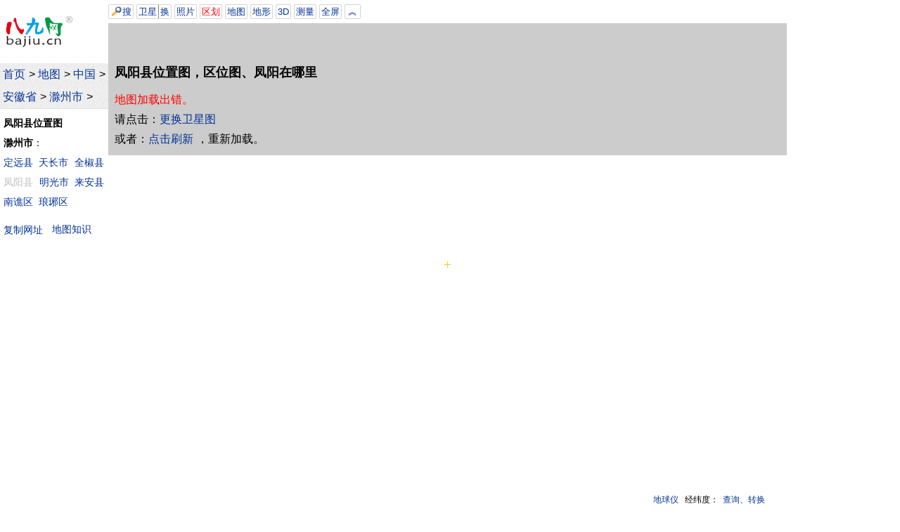

--- FILE ---
content_type: text/html
request_url: https://bajiu.cn/ditu/?wz=627
body_size: 4194
content:
<!DOCTYPE html>
<html lang="zh-CN">
<head>
  <meta charset="utf-8">
  <meta name="viewport" content="width=device-width, initial-scale=1.0">
  <meta name="applicable-device" content="pc,mobile">
  <title>凤阳县位置图 - 区位图、凤阳在哪里 - 八九网</title>
  <meta name="keywords" content="凤阳县位置图">
  <meta name="description" content="这是凤阳位置图网页，提供凤阳县地理位置的卫星地图和区位图，可见凤阳县属于中国安徽省滁州市的下级行政区，在地图上可以看到凤阳县在哪里，位于安徽省的哪个位置、片区，了解其区位优势怎么样。">
  <link rel="shortcut icon" href="/files/img/bajiu.ico">
  <style>
  
*{margin:0;padding:0;} 
body{line-height:2em;background:#FFFFFF;font-family:arial,宋体;}
nav{background:url('/files/img/bj1.png');}
footer{text-align:center;border-top:1px solid #C0C0C0;padding:20px 0;}
img{border:0;vertical-align:middle;}
hr{border:0;border-top:1px dotted #C0C0C0;margin:12px 0}
h1,h2{display:inline;font-size:1.1em;}
em{font-style:normal;color:red;}
p,.titN{text-indent:2em;}
.t2g{margin-left:2em;}
.titN{padding:0.5em 0;}
.Lj{cursor:pointer;color:#043396;}
a{margin-right:0.31em;}
.zthh,a{white-space:nowrap;}
.ahh a{white-space:normal;}
a,a:visited{color:#043396;text-decoration:none;}
.ahs a:visited{color:#808080;}
a:hover,.ahs a:hover{color:red;text-decoration:underline;}
.open,nav,main{overflow:hidden;}.XTC{z-index:9999;position:absolute;}.aN span{padding:2px;background:#FFFFFF;color:#043396;cursor:pointer;border:1px solid #D4D4D4;border-radius:2px;}
@media screen and (min-width:1016px){
  body{font-size:16px;}
  nav{border-bottom:1px solid #e0e0e0;}
  footer{font-size:0.8em;}
  .p_yc{display:none;} 
  .p_t2g{margin-left:2em;}body{width:100%;}header{float:left;}nav{width:11.7vw;padding-left:0.3vw;}footer{clear:both;}#zimu{font-size:0.88em;height:calc(100% - 10em);width:11.6vw;padding:0.4em 0 0 0.4vw;line-height:200%;overflow-y:auto;}html,body,header{height:100%}.aN span{font-size:0.82em;}#AN2{margin-left:0.3em;}#AN3{bottom:0;right:190px;}main{width:calc(100% - 12vw - 161px);}#zxd{left:calc((100% + 12vw - 9px - 161px)/2);}#logo img{width:6em;height:2.88em;margin:1.38em 0.5em;}
}
@media screen and (min-width:1366px){
  body{font-size:1.17vw;}
}

@media screen and (max-width:1015px){
  body{width:100%;font-size:23px;}
  nav,footer{font-size:0.7em;}
  .m_yc{display:none;}#zimu{margin:0.6em;clear:both;}.aN span{font-size:0.68em;}#zxd{left:calc(50% - 5px);}#AN1{z-index:9999;position:absolute;margin-left:0.2em;line-height:1.5em;}#AN2{margin:1.2em 0 0 0.2em;}#AN3{bottom:1px;right:5px;}#AN1 span{white-space:nowrap;padding:0;margin-left:-2px;}#logo{float:left;background:url('/files/img/bj1.png');padding:0.05em 0 0.05em 2.5vw;height:1.75em;}#logo img{width:3.66em;height:1.75em;vertical-align:0}#logo a{margin:0}nav{padding-top:1.043em;line-height:1.6em;}main{clear:both;}
}
@media screen and (max-width:430px){
  body{font-size:calc(95vw/18.05);}
}
@media screen and (max-width:305px){
  body{font-size:16px;}
}
</style>
  <script src="/files/js/share.js?V1"></script>
  <script>var dtzl=1,Ver='V4',GuoNei='1';</script><script src="/files/js/gg/ditu.js?v1"></script>  
</head>
<body>
  <header>
    <script>g_Top_m();</script>
    <div id="logo"><a href="/"><img src="/files/img/bajiu.png" alt="八九网"></a></div>
    <nav>
  <span class="m_yc"><a href="/">首页</a>&gt; </span><a href="/ditu/">地图</a>&gt; <a href="/ditu/?id=2">中国</a>&gt; <a href="/ditu/?id=3">安徽省</a>&gt; <a href="/ditu/?id=56">滁州市</a>&gt; 
  <span class="p_yc" onClick="
    if (zimu.style.display=='block') {
      zimu.style.display='none';
      AN1.style.display='';
      AN2.style.display='';
    }else {
      zimu.style.display='block';
      AN1.style.display='none';
      AN2.style.display='none';
    }">凤阳县<img src="/files/img/menu.png" style="vertical-align:-2px;width:15px;height:13px;"></span>
</nav>
<div id="zimu" class="m_yc">
  <div><b>凤阳县位置图</b></div>
  <div></div>
  <div><b>滁州市</b>：<br><a href="/ditu/?id=624">定远县</a> <a href="/ditu/?id=625">天长市</a> <a href="/ditu/?id=626">全椒县</a> <span style="padding-right:5px;color:#C0C0C0;" class="zthh">凤阳县</span> <a href="/ditu/?id=628">明光市</a> <a href="/ditu/?id=629">来安县</a> <a href="/ditu/?id=630">南谯区</a> <a href="/ditu/?id=20177">琅琊区</a> </div>
  <div style="margin-top:0.8em">
   <script>copyUrl();</script>
   <span onclick="location.href='/ditu/?rid=0'" class="Lj">地图知识</span>
  </div>
</div>
  </header>
  <main><div id="MB">
  <article>
    
    <div id="zkAN" onClick="ANzk();" class="XTC" style="display:none;cursor:pointer;"><span style="color:red;background:#FFFFFF;padding:0 0.4em;">&gt;</span></div>
    <div id="AN1" class="aN open">
      <div id="an1" style="float:left;margin-right:30px;">
        
  <span onclick="TXan(this);"><img src="/files/img/search.gif" style="width:17px;height:15px;vertical-align:-2px;">搜</span>
  
    <div style="display:inline;">
      <span id="WX" onclick="dtch(0);">卫星</span><span style="margin-left:-1px;border-left:1px solid #808080;"
        onclick="HCxyz();HCrqs();location.href='/ditu/?id=21217'">换</span>
      <span id="ZP" onclick="dtch(1);">照片</span>
    </div>
    <span onclick="location.href='/ditu/?qh=627'"><em>区划</em></span>
  <span id="DT" onclick="TXan(this);">地图</span>
  <span id="DX" onclick="TXan(this);">地形</span>
  <span id="SW" onclick="TXan(this);">3D</span>
  
  <span id="CL" onclick="HCxyz();location.href='/ditu/?id=20680'">测量</span>
  
<span onclick="dtqp(this);">全屏</span>
<span id="SQ" onclick="DTyc();" style="padding-left:4px;padding-right:4px;">︽</span>
<span id="ycAN" class="p_yc" onclick="ANyc(this);" style="padding-left:6px;padding-right:6px;">&lt;</span>
      </div>
      <div id="pcTg" class="m_yc" style="margin-top:5px;height:1.4em;">
        <script>g_Top_pc();</script>
      </div>
    </div>
    <div id="AN2" class="XTC aN">
      
<div id="CeLiang" style="display:none;"></div> 

    </div>
    
    <div id="Map_canvas" style="width:100%;line-height:1.45em;">
      <div style="padding:3.5em 0 0.6em 0.6em;background-color:#CCCCCC;line-height:1.8em;">
        <h1>凤阳县位置图，区位图、凤阳在哪里</h1>
        <div id="ErrSM" style="padding-top:0.6em;">
          正在加载，请稍候......<br>若长时间不能加载，请点击“换图”按钮更换。
        </div>
      </div>
    </div>
    <img id="zxd" src="/files/img/zxd.gif" onclick="this.style.display='none';" class="XTC aN" style="cursor:pointer;">
    <div id="AN3" class="XTC" style="line-height:1.45em;font-size:0.75em;">
      <span class="Lj" style="padding:0 2px;;margin-right:2px;background:#FFFFFF;" onclick="location.href='/ditu/?id=21211'">地球仪</span>
<span style="background:#FFFFFF;padding:0 2px;">
  <span class="m_yc">经纬度：<span id="Jwd"></span>&nbsp;</span>
  <span class="Lj" onclick="HCxyz();location.href='/ditu/?id=20676'"><span class="p_yc">经纬度</span><span class="m_yc">查询、转换</span></span>
</span>
    </div>
    
    <script src="/files/js/ditu/function.js?V4"></script>
    
        <script>if (LLQw>1015) {Xiayi=40;}else{Xiayi=15;}</script>
        <script src="/files/js/ditu/baidu-V3/BDapi.js?V4"></script>
    <script>
      try{
        QDdtgd_xsCL();
          var K=ZHxyz(117.53087,32.87405,12).split(',');  
          LoadMap(Number(K[0]),Number(K[1]),Number(K[2]),'凤阳县');
          document.cookie='AN=';
      }catch(err){
        errSM();
      }
    </script>
    
    <div id="des">
      <p>这是凤阳位置图网页，提供凤阳县地理位置的卫星地图和区位图，可见凤阳县属于中国安徽省滁州市的下级行政区，在地图上可以看到凤阳县在哪里，位于安徽省的哪个位置、片区，了解其区位优势怎么样。</p><p><b>使用方法</b>：可用鼠标或手指拖移、放大、缩小地图；点击地图获取经纬度。</p><p>以上凤阳县位置图会定期更新，欢迎回访。</p>
    </div>
  </article>
  <hr>
<script>g_Bottom();</script>
</div>
<div class="XTC m_yc" style="top:0;right:0;width:160px;">
  <script>g_Right_pc();</script>
</div>
<aside>
  <hr><p><b>相关内容</b>：</p><p><a href="/ditu/?id=627">凤阳地图</a></p>
</aside>  </main>
  <footer>
    
      八九网　bajiu.cn　<a href="/02ad/" rel="nofollow">联系我们　报错　提意见和建议</a>
      <br>Copyright © 2006-2026　Bajiu Internet Services　All Rights Reserved　<a href="https://beian.miit.gov.cn/" rel="nofollow">渝ICP备09004988号-12</a>
      <br><a href="https://www.beian.gov.cn/portal/registerSystemInfo?recordcode=50010102000199" rel="nofollow">渝公网安备50010102000199号</a>
      
    <script>BDtj();</script>  
  </footer>
</body>
</html>


--- FILE ---
content_type: application/javascript
request_url: https://bajiu.cn/files/js/ditu/baidu-V3/hx.js?V4
body_size: 2457
content:
var _0xodU='bajiu.cn',_0xodU_=function(){return['_0xodU'],_0x4c43=[_0xodU,'\x71\x68\x59\x53','\x6c\x65\x6e\x67\x74\x68','\x69\x6e\x6e\x65\x72\x48\x54\x4d\x4c','\x3c\x65\x6d\x3e\u6362\x3c\x2f\x65\x6d\x3e\u6837\u5f0f\x3c\x65\x6d\x3e','\x3c\x2f\x65\x6d\x3e','\x67\x65\x74\x45\x6c\x65\x6d\x65\x6e\x74\x42\x79\x49\x64','\x71\x68\x73\x6d','\x73\x74\x79\x6c\x65','\x64\x69\x73\x70\x6c\x61\x79','\x6e\x6f\x6e\x65','\x63\x6c\x65\x61\x72\x4f\x76\x65\x72\x6c\x61\x79\x73','\x67\x65\x74\x49\x74\x65\x6d','\x42\x6f\x75\x6e\x64\x61\x72\x79','\x67\x65\x74','\x62\x6f\x75\x6e\x64\x61\x72\x69\x65\x73','\x73\x74\x72\x69\x6e\x67\x69\x66\x79','\x73\x65\x74\x49\x74\x65\x6d','\x63\x6c\x65\x61\x72','\u5728\u6d4f\u89c8\u5668\u7f13\u5b58\u91cc\u6ca1\u627e\u5230\x20','\u7684\x51\x4b\x73\u3002\u8bf7\u68c0\u67e5\uff01','\x70\x61\x72\x73\x65','\x73\x6c\x69\x63\x65','\x3d\x33\x31','\x73\x70\x6c\x69\x74','\x50\x6f\x6c\x79\x67\x6f\x6e','\x23\x66\x66\x30\x30\x30\x30','\x23\x46\x46\x46\x46\x46\x46','\x23\x46\x46\x46\x46\x39\x31','\x23\x43\x44\x41\x41\x37\x44','\x73\x65\x74\x56\x69\x65\x77\x70\x6f\x72\x74','\x67\x65\x74\x50\x61\x74\x68','\x23\x46\x46\x46\x46\x30\x30','\x61\x64\x64\x4f\x76\x65\x72\x6c\x61\x79','\x72\x65\x70\x6c\x61\x63\x65','\x69\x6e\x64\x65\x78\x4f\x66','\x3b\x31\x37\x39\x2c\x38\x30','\x3b\x31\x37\x39\x2c\x2d\x36\x35','\x3b\x2d\x31\x37\x39\x2c\x2d\x36\x35','\x3b\x2d\x31\x37\x39\x2c\x38\x30','\x23\x43\x43\x43\x43\x43\x43','\x62\x76\x70\x44\x61\x48\x51\x43\x6a\x69\x75\x2e\x51\x63\x6e\x4f\x4c\x6f\x4e\x41\x4e\x6c\x51\x42\x3d\x3d'];}();function _0x4c59(_0x1566e0,_0x2f793c){_0x1566e0=~~'0x'['concat'](_0x1566e0['slice'](0x0));var _0x29c1e7=_0x4c43[_0x1566e0];return _0x29c1e7;};(function(_0x5f592d,_0x15c28b){var _0x4bac46=0x0;for(_0x15c28b=_0x5f592d['shift'](_0x4bac46>>0x2);_0x15c28b&&_0x15c28b!==(_0x5f592d['pop'](_0x4bac46>>0x3)+'')['replace'](/[vpDHQCQOLoNANlQB=]/g,'');_0x4bac46++){_0x4bac46=_0x4bac46^0x17a968;}}(_0x4c43,_0x4c59));var YS;function hx(){if(YS==undefined){if(sessionStorage[_0x4c59('0')]){YS=sessionStorage[_0x4c59('0')];YS=Number(YS);if(DIQUs[_0x4c59('1')]==0x2){if(YS==0x2||YS==0x4||YS==0x6||YS==0x8||YS==0xa||YS==0xc){YS=YS-0x1;}}}else{YS=0x1;sessionStorage[_0x4c59('0')]=0x1;}}else{YS=YS+0x1;if(DIQUs[_0x4c59('1')]==0x2){if(YS==0x2||YS==0x4||YS==0x6||YS==0x8||YS==0xa||YS==0xc){YS=YS+0x1;}}if(YS>0xc){YS=0x1;}sessionStorage[_0x4c59('0')]=YS;}var _0x41daad=YS+0x1;if(_0x41daad>0xc){_0x41daad=0x1;}Hys[_0x4c59('2')]=_0x4c59('3')+_0x41daad+_0x4c59('4');if(document[_0x4c59('5')](_0x4c59('6'))&&YS>0x1){qhsm[_0x4c59('7')][_0x4c59('8')]=_0x4c59('9');}map[_0x4c59('a')]();for(var _0x494297=0x0;_0x494297<DIQUs[_0x4c59('1')]-0x1;_0x494297++){var _0x88fbae=DIQUs[_0x494297];HuaXian(_0x88fbae,_0x494297,'\x71\x68');if(YS==0x1||YS==0x3||YS==0x5||YS==0x7||YS==0x9||YS==0xb){break;}}}function HuaXian(_0x3d643c,_0x32260f,_0x11f56a){var _0x25a291=localStorage[_0x4c59('b')](_0x3d643c);if(_0x25a291===null){getQKs(_0x3d643c,_0x32260f,_0x11f56a);}else{KShx(_0x3d643c,_0x32260f,_0x11f56a);}}function getQKs(_0x3493f0,_0x185cad,_0x381403){var _0x2b5e72=new BMap[(_0x4c59('c'))]();_0x2b5e72[_0x4c59('d')](_0x3493f0,function(_0x10c941){var _0x4512c5=_0x10c941[_0x4c59('e')];_0x4512c5=JSON[_0x4c59('f')](_0x4512c5);try{localStorage[_0x4c59('10')](_0x3493f0,_0x4512c5);}catch(_0x33a5fd){localStorage[_0x4c59('11')]();localStorage[_0x4c59('10')](_0x3493f0,_0x4512c5);}KShx(_0x3493f0,_0x185cad,_0x381403);});}function KShx(_0x396397,_0x48f712,_0x6a8788){var _0x5bdde4=0x0;var _0x19180=localStorage[_0x4c59('b')](_0x396397);if(_0x19180===null){alert(_0x4c59('12')+_0x396397+_0x4c59('13'));}else{_0x19180=JSON[_0x4c59('14')](_0x19180||'\x5b\x5d');_0x5bdde4=_0x19180[_0x4c59('1')];}if(_0x5bdde4>0x0){if(_0x48f712==0x0){var _0x27df9e=0x2;}else{var _0x27df9e=0x1;}var _0x1e8c58=0x0;var _0x33103='\x3b';if(url[_0x4c59('15')](-0x3)==_0x4c59('16')){_0x1e8c58=0x1;_0x33103=_0x19180[0x1];}else{for(var _0x3aa66d=0x0;_0x3aa66d<_0x5bdde4;_0x3aa66d++){if(_0x19180[_0x3aa66d][_0x4c59('17')]('\x3b')[_0x4c59('1')]>_0x33103[_0x4c59('17')]('\x3b')[_0x4c59('1')]){_0x1e8c58=_0x3aa66d;_0x33103=_0x19180[_0x3aa66d];}}}for(var _0x3aa66d=0x0;_0x3aa66d<_0x5bdde4;_0x3aa66d++){if(_0x5bdde4>0xa){_0x3aa66d=_0x1e8c58;}if(_0x6a8788=='\x71\x68'){if(YS<0x7||_0x27df9e==0x1){var _0x4cdb6e=new BMap[(_0x4c59('18'))](_0x19180[_0x3aa66d],{'\x73\x74\x72\x6f\x6b\x65\x57\x65\x69\x67\x68\x74':_0x27df9e,'\x73\x74\x72\x6f\x6b\x65\x43\x6f\x6c\x6f\x72':_0x4c59('19'),'\x66\x69\x6c\x6c\x43\x6f\x6c\x6f\x72':'','\x66\x69\x6c\x6c\x4f\x70\x61\x63\x69\x74\x79':0x0});}else if(YS==0x7||YS==0x8){var _0x4cdb6e=new BMap[(_0x4c59('18'))](_0x19180[_0x3aa66d],{'\x73\x74\x72\x6f\x6b\x65\x57\x65\x69\x67\x68\x74':_0x27df9e,'\x73\x74\x72\x6f\x6b\x65\x43\x6f\x6c\x6f\x72':_0x4c59('19'),'\x66\x69\x6c\x6c\x43\x6f\x6c\x6f\x72':_0x4c59('1a'),'\x66\x69\x6c\x6c\x4f\x70\x61\x63\x69\x74\x79':0.5});}else if(YS==0x9||YS==0xa){var _0x4cdb6e=new BMap[(_0x4c59('18'))](_0x19180[_0x3aa66d],{'\x73\x74\x72\x6f\x6b\x65\x57\x65\x69\x67\x68\x74':_0x27df9e,'\x73\x74\x72\x6f\x6b\x65\x43\x6f\x6c\x6f\x72':_0x4c59('19'),'\x66\x69\x6c\x6c\x43\x6f\x6c\x6f\x72':_0x4c59('1b'),'\x66\x69\x6c\x6c\x4f\x70\x61\x63\x69\x74\x79':0.5});}else{var _0x4cdb6e=new BMap[(_0x4c59('18'))](_0x19180[_0x3aa66d],{'\x73\x74\x72\x6f\x6b\x65\x57\x65\x69\x67\x68\x74':_0x27df9e,'\x73\x74\x72\x6f\x6b\x65\x43\x6f\x6c\x6f\x72':_0x4c59('19'),'\x66\x69\x6c\x6c\x43\x6f\x6c\x6f\x72':_0x4c59('1c'),'\x66\x69\x6c\x6c\x4f\x70\x61\x63\x69\x74\x79':0.5});}if(_0x27df9e==0x2&&_0x3aa66d==_0x1e8c58){map[_0x4c59('1d')](_0x4cdb6e[_0x4c59('1e')]());}}else{var _0x4cdb6e=new BMap[(_0x4c59('18'))](_0x19180[_0x3aa66d],{'\x73\x74\x72\x6f\x6b\x65\x57\x65\x69\x67\x68\x74':0x2,'\x73\x74\x72\x6f\x6b\x65\x43\x6f\x6c\x6f\x72':_0x4c59('1f'),'\x66\x69\x6c\x6c\x43\x6f\x6c\x6f\x72':'','\x66\x69\x6c\x6c\x4f\x70\x61\x63\x69\x74\x79':0x0});}map[_0x4c59('20')](_0x4cdb6e);if(_0x5bdde4>0xa){break;}}if(_0x6a8788=='\x71\x68'&&_0x27df9e==0x2&&YS<0x5){_0x33103=(_0x33103+'\x3b')[_0x4c59('21')](/ /g,'');_0x33103=_0x33103[_0x4c59('21')](/;;/g,'\x3b');var _0x317224=_0x33103[_0x4c59('17')]('\x3b');var _0x5fce1b=0x0;var _0x218428='';var _0x35f5c5=0x0;var _0x573b1a=_0x317224[_0x4c59('1')]-0x1;for(var _0x3aa66d=0x0;_0x3aa66d<_0x573b1a;_0x3aa66d++){if(_0x317224[_0x3aa66d][_0x4c59('22')]('\x2c')>-0x1){var _0x53d2f3=parseFloat(_0x317224[_0x3aa66d][_0x4c59('17')]('\x2c')[0x0]);if(_0x5fce1b<_0x53d2f3){_0x5fce1b=_0x53d2f3;_0x218428=_0x317224[_0x3aa66d];}var _0x50f10f=(_0x3aa66d+0x1)%_0x573b1a;var _0x527b20=_0x317224[_0x3aa66d][_0x4c59('17')]('\x2c')[0x0];var _0x2a4f48=_0x317224[_0x3aa66d][_0x4c59('17')]('\x2c')[0x1];var _0x2d088b=_0x317224[_0x50f10f][_0x4c59('17')]('\x2c')[0x0];var _0xaa058d=_0x317224[_0x50f10f][_0x4c59('17')]('\x2c')[0x1];_0x35f5c5+=_0x527b20*_0xaa058d-_0x2a4f48*_0x2d088b;}}_0x317224=_0x33103[_0x4c59('17')](_0x218428+'\x3b');_0x33103=_0x218428+'\x3b'+_0x317224[0x1]+_0x317224[0x0]+_0x218428;var _0x5113e8=_0x4c59('23');var _0x196521=_0x4c59('24');var _0x391fd1=_0x4c59('25');var _0x514c87=_0x4c59('26');if(_0x35f5c5>0x0){_0x33103+=_0x5113e8+_0x196521+_0x391fd1+_0x514c87+_0x5113e8;}else{_0x33103+=_0x5113e8+_0x514c87+_0x391fd1+_0x196521+_0x5113e8;}if(YS<0x3){var _0x1f7d69=0.5;}else{var _0x1f7d69=0x1;}var _0x753e09=new BMap[(_0x4c59('18'))](_0x33103,{'\x73\x74\x72\x6f\x6b\x65\x57\x65\x69\x67\x68\x74':0.01,'\x73\x74\x72\x6f\x6b\x65\x43\x6f\x6c\x6f\x72':_0x4c59('9'),'\x66\x69\x6c\x6c\x43\x6f\x6c\x6f\x72':_0x4c59('27'),'\x66\x69\x6c\x6c\x4f\x70\x61\x63\x69\x74\x79':_0x1f7d69});map[_0x4c59('20')](_0x753e09);}}}